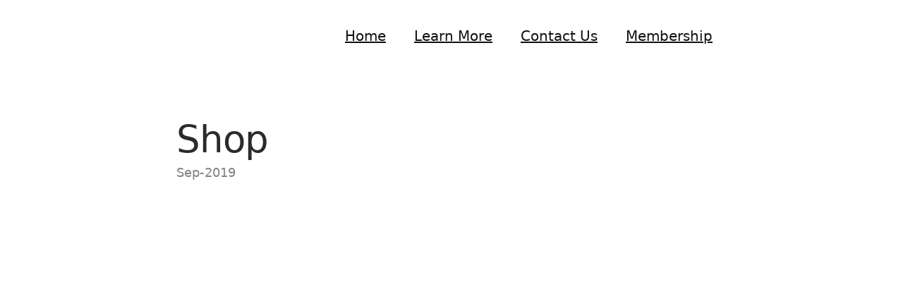

--- FILE ---
content_type: application/javascript
request_url: https://www.davnd.org/wp-content/themes/plaintext/js/script.js?ver=https://www.davnd.org/wp-content/themes/plaintext
body_size: -5
content:
jQuery(function () {
	jQuery('header .wrapper .links #cssmenu').meanmenu({meanScreenWidth:580});
});